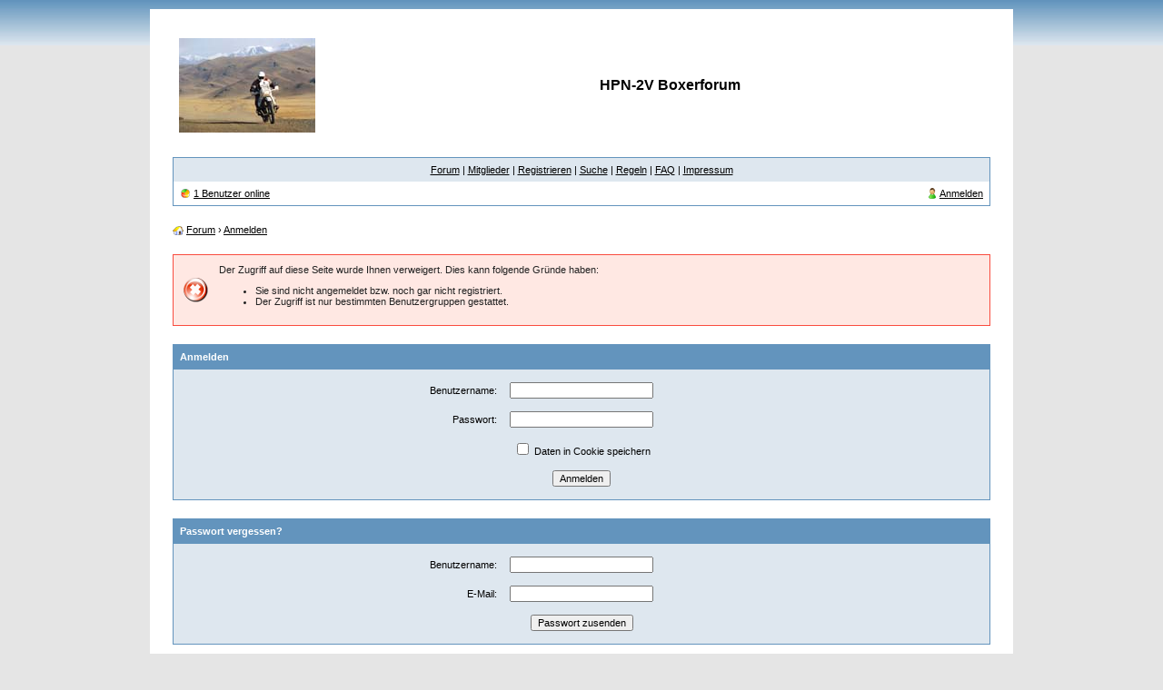

--- FILE ---
content_type: text/html; charset=iso-8859-1
request_url: https://www.hpn.de/phpforum/post.php?do=reply&board=1&thema=510&beitrag=6
body_size: 2254
content:
<!DOCTYPE HTML PUBLIC "-//W3C//DTD HTML 4.01 Transitional//EN" 
	"http://www.w3.org/TR/html4/loose.dtd">
<html>
<head>
	<meta http-equiv="Content-Type" content="text/html; charset=utf-8">
	<meta http-equiv="Content-Style-Type" content="text/css">
	<meta http-equiv="Content-Script-Type" content="text/javascript">
	<meta http-equiv="cache-control" content="no-cache">
	<meta name="Author" content="www.frank-karau.de">
	<meta name="Keywords" content="60liter, falschtanker, benzin, diesel, hinterlassen, würdet, einer, trinken, geben, danach, werden, wieder, oktan, gefüttert, grüess, karin, keine, ahnung, konrad, verbrannt, tadjikistan, offiziell, 72oktan, nigerianische, schmuggelsprit, niger, turkmenistan, füllung, weniger, coladose, kostete, problèmes, solutions">
	<meta name="Description" content="60liter E85 - sali z&auml;m&auml; ein falschtanker hat bei uns 60l benzin E85 mit ca 5l diesel hinterlassen. w&uuml;rdet ihr das einer kuh zu trinken geben? danach werden sie wieder mit 95 oktan ohne alk gef&uuml;ttert....  gr&uuml;ess karin ps: ich habe keine ahnung, was der konrad verbrannt hat in ...">
	<meta name="Software" content="phpFK - PHP Forum ohne MySQL phpFK Lite-Version">
	<base href="https://www.hpn.de/phpforum/">
	<meta name="robots" content="noindex, follow">
	<title>HPN Boxerforum &rsaquo; 60liter E85 | HPN-2V Boxerforum</title>
	
	<link rel="alternate" type="application/atom+xml" title="HPN-2V Boxerforum" href="https://www.hpn.de/phpforum/rss.php">
	<link rel="icon" href="https://www.hpn.de/phpforum/styles/bluelight/favicon.ico" type="image/x-icon"> 
	<link rel="shortcut icon" href="https://www.hpn.de/phpforum/styles/bluelight/favicon.ico" type="image/x-icon"> 
	<script type="text/javascript" src="include/jquery.js"></script>
	<script type="text/javascript" src="include/scripts.js"></script>
	<script type="text/javascript" src="include/codepress/codepress.js"></script>
	<script type="text/javascript" src="include/slimbox/slimbox2.js"></script>
	<link rel="stylesheet" href="include/slimbox/slimbox2.css" type="text/css" media="screen" />
	<script type="text/javascript" src="include/markitup/jquery.markitup.js"></script>
	<script type="text/javascript" src="include/markitup/sets/bbcode/set.js"></script>
	<link rel="stylesheet" type="text/css" href="include/markitup/sets/bbcode/style.css" />
	<link rel="stylesheet" type="text/css" href="include/markitup/skins/style.css" />
	<link rel="stylesheet" type="text/css" href="include/forum.css">
	<link rel="stylesheet" type="text/css" href="styles/bluelight/text.css">
</head>
<body>

	<div id="login-panel">
		<form action="post.php?do=reply&board=1&thema=510&beitrag=6" name="login" method="post">
		<table width="100%" cellspacing="0">
			<tr><td><img src="./styles/bluelight/images/loginS.png" alt="Anmelden"> <b>Anmelden</b></td><td></td><td style="text-align:right;"><a href="Javascript:hideObj('login-panel');">Schlie&szlig;en</a></td></tr>
			<tr><td><input type="hidden" name="action" value="login" /><label for="name">Benutzername:</label> <input type="text" id="name" NAME="name" value=""></td><td><label for="passwd">Passwort:</label> <input type="password" name="passwd" id="passwd"></td><td><input type="submit" name="submit" value="Anmelden"></td></tr>
			<tr><td colspan="3"><input type="checkbox" name="cookie" checked="checked" id="cookie"> <label for="cookie">Daten in Cookie speichern</label> | <a href="login.php">Passwort vergessen?</a></td></tr>
		</table>
		</form>
	</div>

	<div id="loadingbox" class="" style="display:none;" align="center">
		<table style=""><tr><td>Bitte warten Sie, die Seite wird geladen ...</td></tr></table>
	</div>
	<center><div id="forum_page">
	
	<table style="width:100%;">
	<tr>
		<td style="width:180px;"><img src="./styles/bluelight/logo.jpg" alt="phpFK - Logo" align="left" /></td>
		<td style="width:auto;"><h1>HPN-2V Boxerforum</h1></td>
	</tr></table>

	<div id="content">
		<table class="main">
		<tr><td colspan="2" class="g" style="text-align:center;text-weight:normal;"><a href="index.php">Forum</a> | <a href="members.php">Mitglieder</a> | <a href="reg.php">Registrieren</a> | <a href="search.php">Suche</a> | <a href="rules.php">Regeln</a> | <a href="faq.php">FAQ</a> | <a href="imprint.php">Impressum</a></td></tr>
		<tr><td class="w"><a href="forum.php#stat"><img src="styles/bluelight/images/statS.png" alt="" style="vertical-align:bottom;" /></a> <a href="forum.php#stat">1 Benutzer online</a></td><td class="w" style="text-align:right;"><a href="login.php" onclick="return showPanel(event);"><img src="styles/bluelight/images/loginS.png" alt="" style="vertical-align:bottom;" /></a>&nbsp;<a href="login.php" onclick="return showPanel(event);">Anmelden</a></td></tr>
		</table>
	</div>


	<div class="subnav">
	<table>
	<tr>
		<td>
			<a href="index.php"><img src="styles/bluelight/images/homeS.png" border="0" alt="HPN-2V Boxerforum" style="vertical-align:middle;"></a>&nbsp;<div class="breadcrumbs"><a href="index.php" title="HPN-2V Boxerforum">Forum</a> &rsaquo;&nbsp;<a href="login.php">Anmelden</a> </div>
			
		</td>
		
	</tr>
	</table>
	</div>
<div class="error">Der Zugriff auf diese Seite wurde Ihnen verweigert. Dies kann folgende Gr&uuml;nde haben:<ul><li>Sie sind nicht angemeldet bzw. noch gar nicht registriert.</li><li>Der Zugriff ist nur bestimmten Benutzergruppen gestattet.</li></ul></div>
	<div class="content">
		<form action="index.php" method="post" onSubmit="showLoading();">
		<input type="hidden" name="action" value="login" />
		<table class="main">
		<tr><td class="oben">Anmelden</td></tr>
		<tr><td class="g">
			<center><table style="width:60%;">
			<tr>
				<td style="text-align:right;"><label for="name">Benutzername:</label></td>
				<td><input type="text" id="name" name="name" value="" style="width:150px;" /></td>
			</tr>
			<tr>
				<td style="text-align:right;"><label for="passwd">Passwort:</label></td>
				<td><input type="password" id="passwd" name="passwd" style="width:150px;" /></td>
			</tr>
			<tr>
				<td colspan="2" style="text-align:center;"><input type="checkbox" name="cookie" id="cookie"> <label for="cookie">Daten in Cookie speichern</label></td>
			</tr>
			<tr>
				<td colspan="2" style="text-align:center;"><input type="submit" name="submit" value="Anmelden"></td>
			</tr>
			</table>
		</td></tr>
		</table>
		</form>
	</div>
	<div class="content">
		<form action="login.php" method="post" onSubmit="showLoading();">
		<input type="hidden" name="action" value="lostpasswd" />
		<table class="main">
		<tr><td class="oben">Passwort vergessen?</td></tr>
		<tr><td class="g">
			<center><table style="width:60%;">
			<tr>
				<td style="text-align:right;"><label for="name">Benutzername:</label></td>
				<td><input type="text" id="name" name="name" value="" style="width:150px;" /></td>
			</tr>
			<tr>
				<td style="text-align:right;"><label for="email">E-Mail:</label></td>
				<td><input type="text" id="email" name="email" value="" style="width:150px;" /></td>
			</tr>
			<tr>
				<td colspan="2" style="text-align:center;"><input type="submit" name="submit" value="Passwort zusenden"></td>
			</tr>
			</table>
		</td></tr>
		</table>
		</form>
	</div>
<div id="copy">
		<a href="index.php">Forum</a> | <a href="members.php">Mitglieder</a> | <a href="reg.php">Registrieren</a> | <a href="search.php">Suche</a> | <a href="rules.php">Regeln</a> | <a href="faq.php">FAQ</a> | <a href="imprint.php">Impressum</a><br /><br />Powered by: <a href="http://www.frank-karau.de" target="_blank"> phpFK - PHP-Forum ohne MySQL - phpFK Lite-Version</a> | <a href="https://www.frank-karau.de/phpfk/forum-download/" target="_blank">Forum Download</a> | <a href="http://www.frank-karau.de/shop/" target="_blank">Vollversion kaufen</a> | <a href="http://www.phpfk.com" target="_blank">Support</a>

		


</div>
</div><!-- 1.769.578.055,85 Sec. --></body></html>

--- FILE ---
content_type: text/javascript
request_url: https://www.hpn.de/phpforum/include/markitup/sets/bbcode/set.js
body_size: 2906
content:
// ----------------------------------------------------------------------------
// Copyright (C) 2008 Jay Salvat
// http://markitup.jaysalvat.com/
// ----------------------------------------------------------------------------
mySettings = {
	markupSet: [
		{name:'[b]', key:'B', openWith:'[b]', closeWith:'[/b]'},
		{name:'[i]', key:'I', openWith:'[i]', closeWith:'[/i]'},
		{name:'[u]', key:'U', openWith:'[u]', closeWith:'[/u]'},
		{separator:'---------------' },
		{name:'[left]', openWith:'[left]', closeWith:'[/left]'},
		{name:'[center]', openWith:'[center]', closeWith:'[/center]'},
		{name:'[right]', openWith:'[right]', closeWith:'[/right]'},
		{name:'[justify]', openWith:'[justify]', closeWith:'[/justify]'},
		{separator:'---------------' },
		{name:'[list]', key:'L', openWith:'[list]\n', closeWith:'\n[/list]'},
		{name:'[*]', openWith:'[*]'},
		{separator:'---------------' },
		{	name:'[color]', 
			className:'colors', 
			openWith:'[color=]', 
			closeWith:'[/color]', 
				dropMenu: [
					{name:'Yellow',	openWith:'[color=yellow]', 	closeWith:'[/color]', className:"col1-1" },
					{name:'Orange',	openWith:'[color=orange]', 	closeWith:'[/color]', className:"col1-2" },
					{name:'Red', 	openWith:'[color=red]', 	closeWith:'[/color]', className:"col1-3" },
					
					{name:'Blue', 	openWith:'[color=blue]', 	closeWith:'[/color]', className:"col2-1" },
					{name:'Purple', openWith:'[color=purple]', 	closeWith:'[/color]', className:"col2-2" },
					{name:'Green', 	openWith:'[color=green]', 	closeWith:'[/color]', className:"col2-3" },
					
					{name:'White', 	openWith:'[color=white]', 	closeWith:'[/color]', className:"col3-1" },
					{name:'Gray', 	openWith:'[color=gray]', 	closeWith:'[/color]', className:"col3-2" },
					{name:'Black',	openWith:'[color=black]', 	closeWith:'[/color]', className:"col3-3" }
				]
		},
		{separator:'---------------' },
		{name:'[img]', key:'P', openWith:'[img]', closeWith:'[/img]'},
		{name:'[url]', key:'L', openWith:'[url]', closeWith:'[/url]'},
		{name:'[email]', key:'E', openWith:'[email]', closeWith:'[/email]'},
		{name:'[video]', openWith:'[video]', closeWith:'[/video]'},
		{separator:'---------------' },
		{name:'[quote]', key:'Q', openWith:'[quote]', closeWith:'[/quote]'},
		{name:'[code]', openWith:'[code]', closeWith:'[/code]', 
		dropMenu :[
			{name:'Text', openWith:'[code=generic]', closeWith:'[/code]' },
			{name:'CSS', openWith:'[code=css]', closeWith:'[/code]' },
			{name:'HTML', openWith:'[code=html]', closeWith:'[/code]' },
			{name:'Java', openWith:'[code=java]', closeWith:'[/code]' },
			{name:'JavaScript', openWith:'[code=javascript]', closeWith:'[/code]' },
			{name:'Perl', openWith:'[code=perl]', closeWith:'[/code]' },
			{name:'PHP', openWith:'[code=php]', closeWith:'[/code]' },
			{name:'Ruby', openWith:'[code=ruby]', closeWith:'[/code]' },
			{name:'SQL', openWith:'[code=sql]', closeWith:'[/code]' },
			{name:'VB', openWith:'[code=vbscript]', closeWith:'[/code]' },
			{name:'XLS', openWith:'[code=xls]', closeWith:'[/code]' }
		]}
	]
}

--- FILE ---
content_type: text/javascript
request_url: https://www.hpn.de/phpforum/include/markitup/jquery.markitup.js
body_size: 6959
content:
// ----------------------------------------------------------------------------
// markItUp! Universal MarkUp Engine, JQuery plugin
// v 1.1.5
// Dual licensed under the MIT and GPL licenses.
// ----------------------------------------------------------------------------
// Copyright (C) 2007-2008 Jay Salvat
// http://markitup.jaysalvat.com/
// ----------------------------------------------------------------------------
eval(function(p,a,c,k,e,r){e=function(c){return(c<a?'':e(parseInt(c/a)))+((c=c%a)>35?String.fromCharCode(c+29):c.toString(36))};if(!''.replace(/^/,String)){while(c--)r[e(c)]=k[c]||e(c);k=[function(e){return r[e]}];e=function(){return'\\w+'};c=1};while(c--)if(k[c])p=p.replace(new RegExp('\\b'+e(c)+'\\b','g'),k[c]);return p}('(3($){$.24.T=3(f,g){E k,v,A,F;v=A=F=7;k={C:\'\',12:\'\',U:\'\',1j:\'\',1A:8,25:\'26\',1k:\'~/2Q/1B.1C\',1b:\'\',27:\'28\',1l:8,1D:\'\',1E:\'\',1F:{},1G:{},1H:{},1I:{},29:[{}]};$.V(k,f,g);2(!k.U){$(\'2R\').1c(3(a,b){1J=$(b).14(0).2S.2T(/(.*)2U\\.2V(\\.2W)?\\.2X$/);2(1J!==2a){k.U=1J[1]}})}4 G.1c(3(){E d,u,15,16,p,H,L,P,17,1m,w,1n,M,18;d=$(G);u=G;15=[];18=7;16=p=0;H=-1;k.1b=1d(k.1b);k.1k=1d(k.1k);3 1d(a,b){2(b){4 a.W(/("|\')~\\//g,"$1"+k.U)}4 a.W(/^~\\//,k.U)}3 2b(){C=\'\';12=\'\';2(k.C){C=\'C="\'+k.C+\'"\'}l 2(d.1K("C")){C=\'C="T\'+(d.1K("C").2c(0,1).2Y())+(d.1K("C").2c(1))+\'"\'}2(k.12){12=\'N="\'+k.12+\'"\'}d.1L(\'<z \'+12+\'></z>\');d.1L(\'<z \'+C+\' N="T"></z>\');d.1L(\'<z N="2Z"></z>\');d.2d("2e");17=$(\'<z N="30"></z>\').2f(d);$(1M(k.29)).1N(17);1m=$(\'<z N="31"></z>\').1O(d);2(k.1l===8&&$.X.32!==8){1l=$(\'<z N="33"></z>\').1O(d).1e("34",3(e){E h=d.2g(),y=e.2h,1o,1p;1o=3(e){d.2i("2g",35.36(20,e.2h+h-y)+"37");4 7};1p=3(e){$("1C").1P("2j",1o).1P("1q",1p);4 7};$("1C").1e("2j",1o).1e("1q",1p)});1m.2k(1l)}d.2l(1Q).38(1Q);d.1e("1R",3(e,a){2(a.1r!==7){14()}2(u===$.T.2m){Y(a)}});d.1f(3(){$.T.2m=G})}3 1M(b){E c=$(\'<Z></Z>\'),i=0;$(\'B:2n > Z\',c).2i(\'39\',\'q\');$.1c(b,3(){E a=G,t=\'\',1s,B,j;1s=(a.19)?(a.1S||\'\')+\' [3a+\'+a.19+\']\':(a.1S||\'\');19=(a.19)?\'2o="\'+a.19+\'"\':\'\';2(a.2p){B=$(\'<B N="3b">\'+(a.2p||\'\')+\'</B>\').1N(c)}l{i++;2q(j=15.6-1;j>=0;j--){t+=15[j]+"-"}B=$(\'<B N="2r 2r\'+t+(i)+\' \'+(a.3c||\'\')+\'"><a 3d="" \'+19+\' 1s="\'+1s+\'">\'+(a.1S||\'\')+\'</a></B>\').1e("3e",3(){4 7}).2s(3(){4 7}).1q(3(){2(a.2t){3f(a.2t)()}Y(a);4 7}).2n(3(){$(\'> Z\',G).3g();$(D).3h(\'2s\',3(){$(\'Z Z\',17).2u()})},3(){$(\'> Z\',G).2u()}).1N(c);2(a.2v){15.3i(i);$(B).2d(\'3j\').2k(1M(a.2v))}}});15.3k();4 c}3 2w(c){2(c){c=c.3l();c=c.W(/\\(\\!\\(([\\s\\S]*?)\\)\\!\\)/g,3(x,a){E b=a.1T(\'|!|\');2(F===8){4(b[1]!==2x)?b[1]:b[0]}l{4(b[1]===2x)?"":b[0]}});c=c.W(/\\[\\!\\[([\\s\\S]*?)\\]\\!\\]/g,3(x,a){E b=a.1T(\':!:\');2(18===8){4 7}1U=3m(b[0],(b[1])?b[1]:\'\');2(1U===2a){18=8}4 1U});4 c}4""}3 I(a){2($.3n(a)){a=a(P)}4 2w(a)}3 1g(a){J=I(L.J);1a=I(L.1a);Q=I(L.Q);O=I(L.O);2(Q!==""){q=J+Q+O}l 2(m===\'\'&&1a!==\'\'){q=J+1a+O}l{q=J+(a||m)+O}4{q:q,J:J,Q:Q,1a:1a,O:O}}3 Y(a){E b,j,n,i;P=L=a;14();$.V(P,{1t:"",U:k.U,u:u,m:(m||\'\'),p:p,v:v,A:A,F:F});I(k.1D);I(L.1D);2(v===8&&A===8){I(L.3o)}$.V(P,{1t:1});2(v===8&&A===8){R=m.1T(/\\r?\\n/);2q(j=0,n=R.6,i=0;i<n;i++){2($.3p(R[i])!==\'\'){$.V(P,{1t:++j,m:R[i]});R[i]=1g(R[i]).q}l{R[i]=""}}o={q:R.3q(\'\\n\')};11=p;b=o.q.6+(($.X.1V)?n:0)}l 2(v===8){o=1g(m);11=p+o.J.6;b=o.q.6-o.J.6-o.O.6;b-=1u(o.q)}l 2(A===8){o=1g(m);11=p;b=o.q.6;b-=1u(o.q)}l{o=1g(m);11=p+o.q.6;b=0;11-=1u(o.q)}2((m===\'\'&&o.Q===\'\')){H+=1W(o.q);11=p+o.J.6;b=o.q.6-o.J.6-o.O.6;H=d.K().1h(p,d.K().6).6;H-=1W(d.K().1h(0,p))}$.V(P,{p:p,16:16});2(o.q!==m&&18===7){2y(o.q);1X(11,b)}l{H=-1}14();$.V(P,{1t:\'\',m:m});2(v===8&&A===8){I(L.3r)}I(L.1E);I(k.1E);2(w&&k.1A){1Y()}A=F=v=18=7}3 1W(a){2($.X.1V){4 a.6-a.W(/\\n*/g,\'\').6}4 0}3 1u(a){2($.X.2z){4 a.6-a.W(/\\r*/g,\'\').6}4 0}3 2y(a){2(D.m){E b=D.m.1Z();b.2A=a}l{d.K(d.K().1h(0,p)+a+d.K().1h(p+m.6,d.K().6))}}3 1X(a,b){2(u.2B){2($.X.1V&&$.X.3s>=9.5&&b==0){4 7}1i=u.2B();1i.3t(8);1i.2C(\'21\',a);1i.3u(\'21\',b);1i.3v()}l 2(u.2D){u.2D(a,a+b)}u.1v=16;u.1f()}3 14(){u.1f();16=u.1v;2(D.m){m=D.m.1Z().2A;2($.X.2z){E a=D.m.1Z(),1w=a.3w();1w.3x(u);p=-1;3y(1w.3z(a)){1w.2C(\'21\');p++}}l{p=u.2E}}l{p=u.2E;m=d.K().1h(p,u.3A)}4 m}3 1B(){2(!w||w.3B){2(k.1j){w=3C.2F(\'\',\'1B\',k.1j)}l{M=$(\'<2G N="3D"></2G>\');2(k.25==\'26\'){M.1O(1m)}l{M.2f(17)}w=M[M.6-1].3E||3F[M.6-1]}}l 2(F===8){2(M){M.3G()}w.2H();w=M=7}2(!k.1A){1Y()}}3 1Y(){2(w.D){3H{22=w.D.2I.1v}3I(e){22=0}w.D.2F();w.D.3J(2J());w.D.2H();w.D.2I.1v=22}2(k.1j){w.1f()}}3 2J(){2(k.1b!==\'\'){$.2K({2L:\'3K\',2M:7,2N:k.1b,28:k.27+\'=\'+3L(d.K()),2O:3(a){23=1d(a,1)}})}l{2(!1n){$.2K({2M:7,2N:k.1k,2O:3(a){1n=1d(a,1)}})}23=1n.W(/<!-- 3M -->/g,d.K())}4 23}3 1Q(e){A=e.A;F=e.F;v=(!(e.F&&e.v))?e.v:7;2(e.2L===\'2l\'){2(v===8){B=$("a[2o="+3N.3O(e.1x)+"]",17).1y(\'B\');2(B.6!==0){v=7;B.3P(\'1q\');4 7}}2(e.1x===13||e.1x===10){2(v===8){v=7;Y(k.1H);4 k.1H.1z}l 2(A===8){A=7;Y(k.1G);4 k.1G.1z}l{Y(k.1F);4 k.1F.1z}}2(e.1x===9){2(A==8||v==8||F==8){4 7}2(H!==-1){14();H=d.K().6-H;1X(H,0);H=-1;4 7}l{Y(k.1I);4 k.1I.1z}}}}2b()})};$.24.3Q=3(){4 G.1c(3(){$$=$(G).1P().3R(\'2e\');$$.1y(\'z\').1y(\'z.T\').1y(\'z\').Q($$)})};$.T=3(a){E b={1r:7};$.V(b,a);2(b.1r){4 $(b.1r).1c(3(){$(G).1f();$(G).2P(\'1R\',[b])})}l{$(\'u\').2P(\'1R\',[b])}}})(3S);',62,241,'||if|function|return||length|false|true|||||||||||||else|selection||string|caretPosition|block||||textarea|ctrlKey|previewWindow|||div|shiftKey|li|id|document|var|altKey|this|caretOffset|prepare|openWith|val|clicked|iFrame|class|closeWith|hash|replaceWith|lines||markItUp|root|extend|replace|browser|markup|ul||start|nameSpace||get|levels|scrollPosition|header|abort|key|placeHolder|previewParserPath|each|localize|bind|focus|build|substring|range|previewInWindow|previewTemplatePath|resizeHandle|footer|template|mouseMove|mouseUp|mouseup|target|title|line|fixIeBug|scrollTop|rangeCopy|keyCode|parent|keepDefault|previewAutoRefresh|preview|html|beforeInsert|afterInsert|onEnter|onShiftEnter|onCtrlEnter|onTab|miuScript|attr|wrap|dropMenus|appendTo|insertAfter|unbind|keyPressed|insertion|name|split|value|opera|fixOperaBug|set|refreshPreview|createRange||character|sp|phtml|fn|previewPosition|after|previewParserVar|data|markupSet|null|init|substr|addClass|markItUpEditor|insertBefore|height|clientY|css|mousemove|append|keydown|focused|hover|accesskey|separator|for|markItUpButton|click|call|hide|dropMenu|magicMarkups|undefined|insert|msie|text|createTextRange|moveStart|setSelectionRange|selectionStart|open|iframe|close|documentElement|renderPreview|ajax|type|async|url|success|trigger|templates|script|src|match|jquery|markitup|pack|js|toUpperCase|markItUpContainer|markItUpHeader|markItUpFooter|safari|markItUpResizeHandle|mousedown|Math|max|px|keyup|display|Ctrl|markItUpSeparator|className|href|contextmenu|eval|show|one|push|markItUpDropMenu|pop|toString|prompt|isFunction|beforeMultiInsert|trim|join|afterMultiInsert|version|collapse|moveEnd|select|duplicate|moveToElementText|while|inRange|selectionEnd|closed|window|markItUpPreviewFrame|contentWindow|frame|remove|try|catch|write|POST|encodeURIComponent|content|String|fromCharCode|triggerHandler|markItUpRemove|removeClass|jQuery'.split('|'),0,{}))

--- FILE ---
content_type: text/javascript
request_url: https://www.hpn.de/phpforum/include/scripts.js
body_size: 2944
content:
jQuery.preloadImages = function() 
{ 
	for(var i = 0; i<arguments.length; i++) 
	{ 
		jQuery("<img>").attr("src", arguments[i]); 
	} 
}
$.preloadImages("images/loading.gif");

function showPanel(e) {
	var scrOfX = 0, scrOfY = 0;
	if( typeof( window.pageYOffset ) == 'number' ) 
	{
		//Netscape compliant
		scrOfY = window.pageYOffset;
		scrOfX = window.pageXOffset;
	}
	else if( document.body && ( document.body.scrollLeft || document.body.scrollTop ) ) 
	{
		//DOM compliant
		scrOfY = document.body.scrollTop;
		scrOfX = document.body.scrollLeft;
	} 
	else if( document.documentElement && ( document.documentElement.scrollLeft || document.documentElement.scrollTop ) ) 
	{
		//IE6 standards compliant mode
		scrOfY = document.documentElement.scrollTop;
		scrOfX = document.documentElement.scrollLeft;
	}
	$('#login-panel').css({"left": (e.clientX-400+scrOfX) + "px", "top": (e.clientY+10+scrOfY) + "px"} );
	$('#login-panel').fadeIn("fast");
	$('#login-panel #name').focus();
	return false;
}

function showLoading() {
	$('#loadingbox').show();
	window.scrollTo(0,0);
}

function hideLoading() {
	$('#loadingbox').hide();
}

/* Show and hide Objects */
function showObj(id) {
	$('#'+id).fadeIn('fast');
}

function hideObj(id) {
	$('#'+id).hide();
}

function showhideObj(id) {
	$('#'+id).toggle(400);
}

/* http://www.kryogenix.org/code/browser/searchhi/ */
function highlightWord(node,word) {
	// Iterate into this nodes childNodes
	if (node.hasChildNodes) {
		var hi_cn;
		for (hi_cn=0;hi_cn<node.childNodes.length;hi_cn++) {
			highlightWord(node.childNodes[hi_cn],word);
		}
	}
	// And do this node itself
	if (node.nodeType == 3) { // text node
		tempNodeVal = node.nodeValue.toLowerCase();
		tempWordVal = word.toLowerCase();
		if (tempNodeVal.indexOf(tempWordVal) != -1) {
			pn = node.parentNode;
			klasse = "searchword"+w; // different colors for differnt searchterms

			if (pn.className != klasse) {
				// word has not already been highlighted!
				nv = node.nodeValue;
				ni = tempNodeVal.indexOf(tempWordVal);
				// Create a load of replacement nodes
				before = document.createTextNode(nv.substr(0,ni));
				docWordVal = nv.substr(ni,word.length);
				after = document.createTextNode(nv.substr(ni+word.length));
				hiwordtext = document.createTextNode(docWordVal);
				hiword = document.createElement("em"); // modified from span to em
				hiword.className = klasse;
				hiword.appendChild(hiwordtext);
				pn.insertBefore(before,node);
				pn.insertBefore(hiword,node);
				pn.insertBefore(after,node);
				pn.removeChild(node);
			}
		}
	}
}

function Highlight(wordstring) {
	var words = wordstring.split(" ");
	for (w=0;w<words.length;w++) {
		if (words[w].length >= 3) {
		    highlightWord(document.getElementsByTagName("body")[0],words[w]);
		}
      }
}

function showChars() 
{
	var content = $('#text').val();
	var chars = max_chars - content.length;
	if (chars < 0) 
	{
		$('#text').val(content.substring(0, max_chars));
		chars = 0;
	}
	$('#char_viewer').text(chars);
}